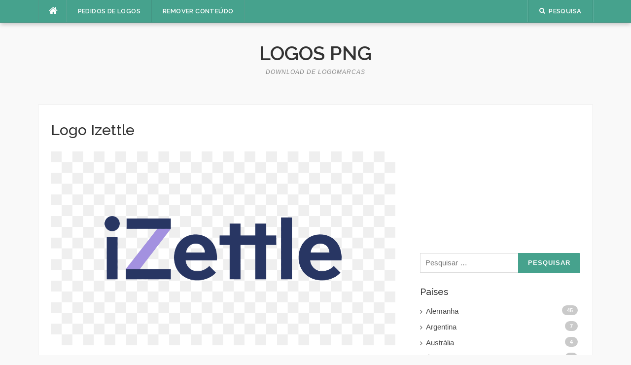

--- FILE ---
content_type: text/html; charset=utf-8
request_url: https://www.google.com/recaptcha/api2/aframe
body_size: 135
content:
<!DOCTYPE HTML><html><head><meta http-equiv="content-type" content="text/html; charset=UTF-8"></head><body><script nonce="kt2tVPt36kTQMjcDeakghw">/** Anti-fraud and anti-abuse applications only. See google.com/recaptcha */ try{var clients={'sodar':'https://pagead2.googlesyndication.com/pagead/sodar?'};window.addEventListener("message",function(a){try{if(a.source===window.parent){var b=JSON.parse(a.data);var c=clients[b['id']];if(c){var d=document.createElement('img');d.src=c+b['params']+'&rc='+(localStorage.getItem("rc::a")?sessionStorage.getItem("rc::b"):"");window.document.body.appendChild(d);sessionStorage.setItem("rc::e",parseInt(sessionStorage.getItem("rc::e")||0)+1);localStorage.setItem("rc::h",'1769950409707');}}}catch(b){}});window.parent.postMessage("_grecaptcha_ready", "*");}catch(b){}</script></body></html>